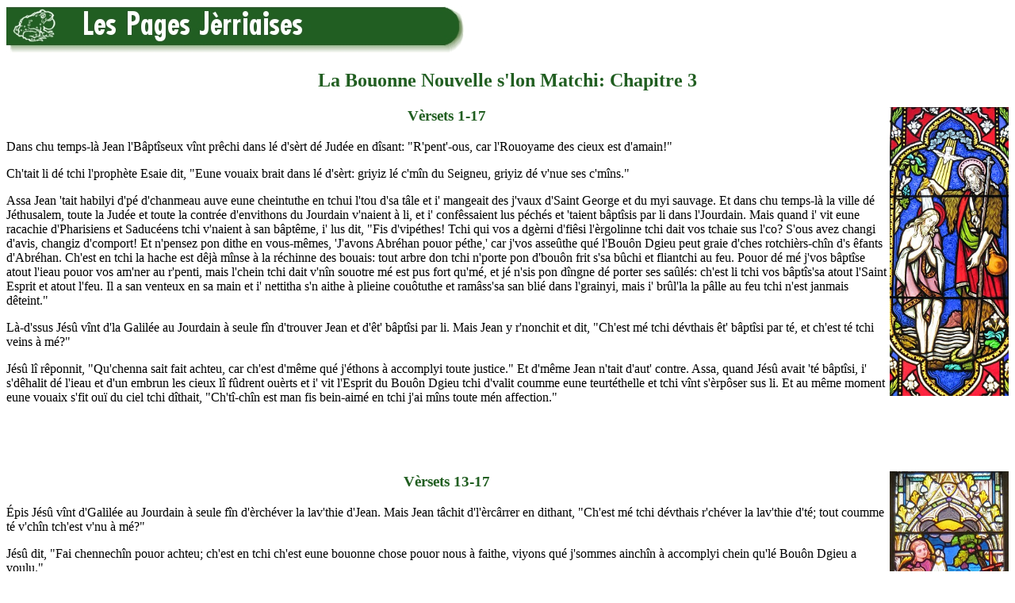

--- FILE ---
content_type: text/html
request_url: https://members.societe-jersiaise.org/geraint/jerriais/matchi3_biblye.html
body_size: 2593
content:
<HTML>
<HEAD>
<TITLE>La Bouonne Nouvelle s'lon Matchi: Chapitre 3</TITLE>
<META  name="keywords" content="Jèrriais, Jersey language, langue jersiaise">
<META  name="description" content="J&egrave;rriais: la langue d'J&egrave;rri.">
</HEAD>
<body bgcolor="#ffffff" text="#000000" alink="#00FF40" link="#6BB12C" vlink="#215e21">

<a href="http://members.societe-jersiaise.org/geraint/jerriais.html" target="_top"><img align=middle src="pagesjerriaises.jpg" width=600 height=60 border=0 alt="Les Pages J&egrave;rriaises" title="D'&egrave;rtou &egrave;s Pages J&egrave;rriaises"></a><p>

<center><font color="#215e21"><h2>La Bouonne Nouvelle s'lon Matchi: Chapitre 3</h2></font></center><p>
<a href="verrinnespbapteme.jpg"><img src="verrinnespbapteme.jpg" width="150" alt="Assa, quand J&eacute;s&ucirc; avait 't&eacute; b&acirc;pt&icirc;si, i' s'd&ecirc;halit d&eacute; l'ieau et d'un embrun les cieux l&icirc; f&ucirc;drent ou&egrave;rts et i' vit l'Esprit du Bou&ocirc;n Dgieu tchi d'valit coumme eune teurt&eacute;thelle et tchi v&icirc;nt s'&egrave;rp&ocirc;ser sus li." title="" border="0" align="right" /></a>


<center><font color="#215e21"><h3>V&egrave;rsets 1-17</h3></font></center>

Dans chu temps-l&agrave; Jean l'B&acirc;pt&icirc;seux v&icirc;nt pr&ecirc;chi dans l&eacute; d's&egrave;rt d&eacute; Jud&eacute;e en d&icirc;sant: &quot;R'pent'-ous, car l'Rouoyame des cieux est d'amain!&quot;<p>

Ch'tait li d&eacute; tchi l'proph&egrave;te Esaie dit, &quot;Eune vouaix brait dans l&eacute; d's&egrave;rt: griyiz l&eacute; c'm&icirc;n du Seigneu, griyiz d&eacute; v'nue ses c'm&icirc;ns.&quot;<p>

Assa Jean 'tait habilyi d'p&eacute; d'chanmeau auve eune cheintuthe en tchui l'tou d'sa t&acirc;le et i' mangeait des j'vaux d'Saint George et du myi sauvage. Et dans chu temps-l&agrave; la ville d&eacute; J&eacute;thusalem, toute la Jud&eacute;e et toute la contr&eacute;e d'envithons du Jourdain v'naient &agrave; li, et i' conf&ecirc;ssaient lus p&eacute;ch&eacute;s et 'taient b&acirc;pt&icirc;sis par li dans l'Jourdain. Mais quand i' vit eune racachie d'Pharisiens et Saduc&eacute;ens tchi v'naient &agrave; san b&acirc;pt&ecirc;me, i' lus dit, &quot;Fis d'vip&eacute;thes! Tchi qui vos a dg&egrave;rni d'fi&ecirc;si l'&egrave;rgolinne tchi dait vos tchaie sus l'co? S'ous avez changi d'avis, changiz d'comport! Et n'pensez pon dithe en vous-m&ecirc;mes, 'J'avons Abr&eacute;han pouor p&eacute;the,' car j'vos asse&ucirc;the qu&eacute; l'Bou&ocirc;n Dgieu peut graie d'ches rotchi&egrave;rs-ch&icirc;n d's &ecirc;fants d'Abr&eacute;han. Ch'est en tchi la hache est d&ecirc;j&agrave; m&icirc;nse &agrave; la r&eacute;chinne des bouais: tout arbre don tchi n'porte pon d'bou&ocirc;n frit s'sa b&ucirc;chi et fliantchi au feu. Pouor d&eacute; m&eacute; j'vos b&acirc;pt&icirc;se atout l'ieau pouor vos am'ner au r'penti, mais l'chein tchi dait v'n&icirc;n souotre m&eacute; est pus fort qu'm&eacute;, et j&eacute; n'sis pon d&icirc;ngne d&eacute; porter ses sa&ucirc;l&eacute;s: ch'est li tchi vos b&acirc;pt&icirc;s'sa atout l'Saint Esprit et atout l'feu. Il a san venteux en sa main et i' nettitha s'n aithe &agrave; plieine cou&ocirc;tuthe et ram&acirc;ss'sa san bli&eacute; dans l'grainyi, mais i' br&ucirc;l'la la p&acirc;lle au feu tchi n'est janmais d&ecirc;teint.&quot;<p>

L&agrave;-d'ssus J&eacute;s&ucirc; v&icirc;nt d'la Galil&eacute;e au Jourdain &agrave; seule f&icirc;n d'trouver Jean et d'&ecirc;t' b&acirc;pt&icirc;si par li. Mais Jean y r'nonchit et dit, &quot;Ch'est m&eacute; tchi d&eacute;vthais &ecirc;t' b&acirc;pt&icirc;si par t&eacute;, et ch'est t&eacute; tchi veins &agrave; m&eacute;?&quot;<p>

J&eacute;s&ucirc; l&icirc; r&ecirc;ponnit, &quot;Qu'chenna sait fait achteu, car ch'est d'm&ecirc;me qu&eacute; j'&eacute;thons &agrave; accomplyi toute justice.&quot; Et d'm&ecirc;me Jean n'tait d'aut' contre.

Assa, quand J&eacute;s&ucirc; avait 't&eacute; b&acirc;pt&icirc;si, i' s'd&ecirc;halit d&eacute; l'ieau et d'un embrun les cieux l&icirc; f&ucirc;drent ou&egrave;rts et i' vit l'Esprit du Bou&ocirc;n Dgieu tchi d'valit coumme eune teurt&eacute;thelle et tchi v&icirc;nt s'&egrave;rp&ocirc;ser sus li. Et au m&ecirc;me moment eune vouaix s'fit ou&iuml; du ciel tchi d&icirc;thait, &quot;Ch't&icirc;-ch&icirc;n est man fis bein-aim&eacute; en tchi j'ai m&icirc;ns toute m&eacute;n affection.&quot;<p>
&nbsp;<p>
&nbsp;<p>

<a href="verrinneshbapteme.jpg"><img src="verrinneshbapteme.jpg" width="150"  border="0"  alt="" title="" align="right" /></a>
<center><font color="#215e21"><h3>V&egrave;rsets 13-17</h3></font></center>

&Eacute;pis J&eacute;s&ucirc; v&icirc;nt d'Galil&eacute;e au Jourdain &agrave; seule f&icirc;n d'&egrave;rch&eacute;ver la lav'thie d'Jean. Mais Jean t&acirc;chit d'l'&egrave;rc&acirc;rrer en dithant, &quot;Ch'est m&eacute; tchi d&eacute;vthais r'ch&eacute;ver la lav'thie d't&eacute;; tout coumme t&eacute; v'ch&icirc;n tch'est v'nu &agrave; m&eacute;?&quot;<p>

J&eacute;s&ucirc; dit, &quot;Fai chennech&icirc;n pouor achteu; ch'est en tchi ch'est eune bouonne chose pouor nous &agrave; faithe, viyons qu&eacute; j'sommes ainch&icirc;n &agrave; accomplyi chein qu'l&eacute; Bou&ocirc;n Dgieu a voulu.&quot;<p>

Jean s'consentit. Un co qu'J&eacute;s&ucirc; avait r'chu la lav'thie, i' s'm&acirc;tit d&eacute; d'dans l'ieau et l&agrave;-d'ssus les cieux lus spart&icirc;drent et i' vit l'Esprit du Bou&ocirc;n Dgieu tchi d'valait coumme eune colombe pouor s'jutchi sus li. Et v'l&agrave; tchi v&icirc;nt eune vouaix des cieux tchi dit, &quot;Ch't&icirc;-ch&icirc;n est man fis, la jouaie d'man tchoeu; En li j'ai tout man plia&icirc;thi.&quot;<p>

&nbsp;<p>


<font size="2">

<I>Viyiz &eacute;tout:</I><p>

<ul>
<li><a href="biblye.html">La Bibl'ye</a><p>
<li><a href="matchiia.html">La Bouonne Nouvelle s'lon Matchi, Chapitre 1, v&egrave;rsets 1 &agrave; 17</a><p>
<li><a href="matchii.html">L'&Ecirc;vangile s&eacute;lon St.-Matchi: chapitre 1 vers&ecirc;ts 18 &agrave; 23</a><p>
<li><a href="matchii2.html">L'&Ecirc;vangile s&eacute;lon St.-Matchi: chapitre 1 v&egrave;rsets 18 &agrave; 23 </a> - eune aut' v&egrave;rsion<p>
<li><a href="matchiii.html">La Bouonne Nouvelle s'lon Matchi: 2</a><p>
<li><a href="matchiiib.html">L'&Ecirc;vangile s&eacute;lon St.-Matchi: chapitre 2 vers&ecirc;ts 1 &agrave; 11</a> - eune aut' v&egrave;rsion<p>
<li><a href="matchiiic.html">La Bouonne Nouvelle s'lon Matchi, Chapitre 2, v&egrave;rsets xii-xvi</a><p>
<li><a href="matchi4.html">La Bouonne Nouvelle s'lon Matchi, chapitre 4</a><p>
<li><a href="sermon.html">L&eacute; S&egrave;rmon sus La Montangne</a><p>
<li><a href="matchi8_biblye.html">La Bouonne Nouvelle s'lon Matchi: 8</a><p>
<li><a href="matchiviii.html">La Bouonne Nouvelle s'lon Matchi: chapitre 8 v&egrave;rsets v-xiii</a><p>
<li><a href="matchi9_biblye.html">La Bouonne Nouvelle s'lon Matchi: 9</a><p>
<li><a href="matchi10_biblye.html">La Bouonne Nouvelle s'lon Matchi: 10</a><p>
<li><a href="matchi11_biblye.html">La Bouonne Nouvelle s'lon Matchi: 11</a><p>
<li><a href="matchi12_biblye.html">La Bouonne Nouvelle s'lon Matchi: 12</a><p>
<li><a href="smeux.html">La Pathabole du S'meux s'lon Matchi</a><p>
<li><a href="matchi13.html">La Bouonne Nouvelle s'lon Matchi, Chapitre 13</a><p>
<li><a href="matchi14.html">La Bouonne Nouvelle s'lon Matchi, Chapitre 14</a><p>
<li><a href="matchixvi.html">St. Matchi, Chapitre 16</a><p>
<li><a href="matchi17_biblye.html">La Bouonne Nouvelle s'lon Matchi: 17</a><p>
<li><a href="matchxix.html">La Bouonne Nouvelle s'lon Matchi - chapitre 19</a><p>
<li><a href="matchixx.html">La Bouonne Nouvelle s'lon Matchi, Chapitre 20</a><p>
<li><a href="matchi21.html">La Bouonne Nouvelle s'lon Matchi, Chapitre 21</a><p>
<li><a href="matchixxi.html">L&eacute; mithacl'ye du fidgi s'lon Matchi</a><p>
<li><a href="matchixxii.html">La Bouonne Nouvelle s'lon Matchi, Chapitre 22</a><p>
<li><a href="matchi23_biblye.html">La Bouonne Nouvelle s'lon Matchi: 23</a><p>
<li><a href="matchi24_biblye.html">La Bouonne Nouvelle s'lon Matchi: 24</a><p>
<li><a href="10vierges.html">La Parabole des dgiez Vi&egrave;rges</a><p>
<li><a href="talents.html">La Pathabole des talents</a><p>
<li><a href="matchixxv.html">La Bouonne Nouvelle s'lon Matchi, Chapitre 25, v&egrave;rsets 31-46</a><p>
<li><a href="matchixxvi.html">La Bouonne Nouvelle s'lon Matchi: 26</a><p>
<li><a href="matchi27_biblye.html">La Bouonne Nouvelle s'lon Matchi: 27</a><p>
<li><a href="matchi28_biblye.html">La Bouonne Nouvelle s'lon Matchi: 28</a><p>
</ul>
</font>

&nbsp;<p>
<a href="http://members.societe-jersiaise.org/geraint/jerriais.html" target="_top"><img align=middle src="pagesjerriaises.jpg" width=600 height=60 border=0 alt="Les Pages J&egrave;rriaises" title="D'&egrave;rtou &egrave;s Pages J&egrave;rriaises"></a><p>

</BODY>
</HTML>

